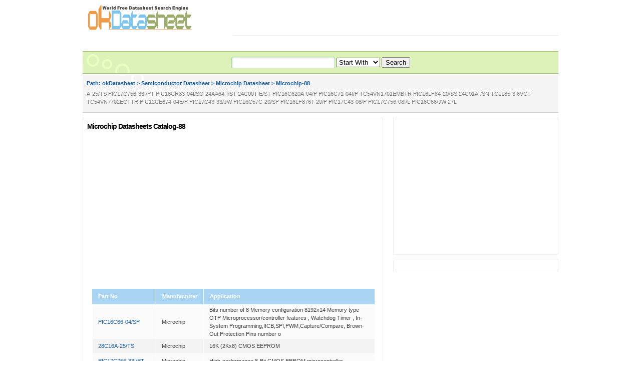

--- FILE ---
content_type: text/html; charset=utf-8
request_url: https://okdatasheet.com/datasheets/Microchip/Microchip--88.html
body_size: 3181
content:
<!DOCTYPE html PUBLIC "-//W3C//DTD XHTML 1.0 Strict//EN" "//www.w3.org/TR/xhtml1/DTD/xhtml1-strict.dtd">
<html xmlns="//www.w3.org/1999/xhtml" xml:lang="en" lang="en" >
<head>
<meta http-equiv="content-type" content="text/html;charset=utf-8" />
<title>Microchip PIC16C66-04/SP 28C16A-25/TS PIC17C756-33I/PT PIC16CR83-04I/SO 24AA64-I</title>
<meta name="Description" content="Microchip PIC16C66-04/SP 28C16A-25/TS PIC17C756-33I/PT PIC16CR83-04I/SO 24AA64-I/ST 24C00T-E/ST PIC16C620A-04/P PIC16C71-04I/P TC54VN1701EMBTR PIC16LF84-20/SS 24C01A-/SN TC1185-3.6VCT TC54VN7702ECTTR PIC12CE674-04E/P PIC17C43-33/JW PIC16C57C-20/SP PIC16LF876T-20/P PIC17C43-08/P PIC17C756-08I/L PIC16C66/JW 27LV256-20I/P TC1015-5.0VCT PIC17C43T-08I/JW TC651AGVUA PIC16C662-10E/TQ PIC16C71-20I/P 37LV128-I/L 93C56A-E/SN 27LV64-25/P PIC16LF877-04I/SP " />
<link rel="stylesheet" href="/js/style_en.css" type="text/css" />
<script language="javascript" src="/js/iframe.js" type="text/javascript"></script>
</head>
<body>
<script language='javascript' type='text/javascript' src='/js/header.js'></script>
<div class="bar"><ul><li class="slogan"></li><li><script language="javascript" type="text/javascript" src="/synergic/textlink.js"></script></li></ul></div>
<div class="search_field">
<form method="get" action="/search.php">
<p><input type="text" name="k" value="" class="search" />
<select name="t" /><option value="2">Start With</option><option value="1">Included</option><option value="3">End</option><option value="4">Match</option><option value="5">Description</option></select>
<input type="submit" value="Search" class="searchSubmit" /></p>
</form>
</div><div style="text-align:center;margin-bottom:3px;margin-top:1px; "><script type="text/javascript" >BAIDU_CLB_SLOT_ID = "431394";</script>
<script type="text/javascript" src="http://cbjs.baidu.com/js/o.js"></script></div>
<div class="subheader">
<p class="path">Path: ok<a href="/" title="Free Datasheet Search Engine">Datasheet</a> > <a href="/datasheets/" title="Semiconductor and Electronic Component Datasheet">Semiconductor Datasheet</a> > <a href="/datasheets/Microchip/" title="Microchip Datasheets">Microchip Datasheet</a> > Microchip-88</p>
<p>A-25/TS PIC17C756-33I/PT PIC16CR83-04I/SO 24AA64-I/ST 24C00T-E/ST PIC16C620A-04/P PIC16C71-04I/P TC54VN1701EMBTR PIC16LF84-20/SS 24C01A-/SN TC1185-3.6VCT TC54VN7702ECTTR PIC12CE674-04E/P PIC17C43-33/JW PIC16C57C-20/SP PIC16LF876T-20/P PIC17C43-08/P PIC17C756-08I/L PIC16C66/JW 27L</p>
</div>
<div class="left">
<div class="right_articles">
<h1>Microchip  Datasheets Catalog-88</h1>
<p><script type="text/javascript">addthis_pub  = 'okdatasheet';</script><a href="//www.addthis.com/bookmark.php" onmouseover="return addthis_open(this, '', '[URL]', '[TITLE]')" onmouseout="addthis_close()" onclick="return addthis_sendto()"><img src="//s7.addthis.com/button1-bm.gif" width="125" height="16" border="0" alt="" /></a><script type="text/javascript" src="//s7.addthis.com/js/152/addthis_widget.js"></script></p>
<p><script async src="https://pagead2.googlesyndication.com/pagead/js/adsbygoogle.js"></script>
<!-- A1 -->
<ins class="adsbygoogle"
     style="display:block"
     data-ad-client="ca-pub-4082691082099377"
     data-ad-slot="9647640489"
     data-ad-format="auto"
     data-full-width-responsive="true"></ins>
<script>
     (adsbygoogle = window.adsbygoogle || []).push({});
</script></p>
<table><tr><th class="first">Part No</th><th>Manufacturer</th><th>Application</th></tr>
<tr class='row-a'><td><a href='/datasheets/Microchip/PIC16C66-04/SP.html' title='Microchip PIC16C66-04/SP Datasheet'>PIC16C66-04/SP </a></td><td>Microchip</td><td>Bits number of 8 Memory configuration 8192x14 Memory type OTP Microprocessor/controller features , Watchdog Timer , In-System Programming,IICB,SPI,PWM,Capture/Compare, Brown-Out Protection Pins number o</td></tr><tr class='row-b'><td><a href='/datasheets/Microchip/28C16A-25/TS.html' title='Microchip 28C16A-25/TS Datasheet'>28C16A-25/TS </a></td><td>Microchip</td><td>16K (2Kx8) CMOS EEPROM</td></tr><tr class='row-a'><td><a href='/datasheets/Microchip/PIC17C756-33I/PT.html' title='Microchip PIC17C756-33I/PT Datasheet'>PIC17C756-33I/PT </a></td><td>Microchip</td><td>High-performance 8-Bit CMOS EPROM microcontroller</td></tr><tr class='row-b'><td><a href='/datasheets/Microchip/PIC16CR83-04I/SO.html' title='Microchip PIC16CR83-04I/SO Datasheet'>PIC16CR83-04I/SO </a></td><td>Microchip</td><td>EEPROM 8-Bit microcontroller</td></tr><tr class='row-a'><td><a href='/datasheets/Microchip/24AA64-I/ST.html' title='Microchip 24AA64-I/ST Datasheet'>24AA64-I/ST </a></td><td>Microchip</td><td>64K I2C CMOS EEPROM</td></tr><tr class='row-b'><td><a href='/datasheets/Microchip/24C00T-E/ST.html' title='Microchip 24C00T-E/ST Datasheet'>24C00T-E/ST </a></td><td>Microchip</td><td>128 bit I2C bus EEPROM</td></tr><tr class='row-a'><td><a href='/datasheets/Microchip/PIC16C620A-04/P.html' title='Microchip PIC16C620A-04/P Datasheet'>PIC16C620A-04/P </a></td><td>Microchip</td><td>8-BIT MCU</td></tr><tr class='row-b'><td><a href='/datasheets/Microchip/PIC16C71-04I/P.html' title='Microchip PIC16C71-04I/P Datasheet'>PIC16C71-04I/P </a></td><td>Microchip</td><td>Bits number of 8 Memory configuration 1024x14 Memory type OTP Microprocessor/controller features Watchdog, In-System Programming Frequency clock 20 MHz Memory size 1 K-bit</td></tr><tr class='row-a'><td><a href='/datasheets/Microchip/TC54VN1701EMBTR.html' title='Microchip TC54VN1701EMBTR Datasheet'>TC54VN1701EMBTR </a></td><td>Microchip</td><td>Voltage detector, Nch open drain, 1.7V, +/-1%</td></tr><tr class='row-b'><td><a href='/datasheets/Microchip/PIC16LF84-20/SS.html' title='Microchip PIC16LF84-20/SS Datasheet'>PIC16LF84-20/SS </a></td><td>Microchip</td><td>EEPROM 8-Bit microcontroller</td></tr><tr class='row-a'><td><a href='/datasheets/Microchip/24C01A-/SN.html' title='Microchip 24C01A-/SN Datasheet'>24C01A-/SN </a></td><td>Microchip</td><td>1K 5.0V I2C EEPROM</td></tr><tr class='row-b'><td><a href='/datasheets/Microchip/TC1185-3.6VCT.html' title='Microchip TC1185-3.6VCT Datasheet'>TC1185-3.6VCT </a></td><td>Microchip</td><td>150mA CMOS LDOs with shutdown and reference bypass, output voltages 3.6V</td></tr><tr class='row-a'><td><a href='/datasheets/Microchip/TC54VN7702ECTTR.html' title='Microchip TC54VN7702ECTTR Datasheet'>TC54VN7702ECTTR </a></td><td>Microchip</td><td>Voltage detector, Nch open drain, 7.7V, +/-2%</td></tr><tr class='row-b'><td><a href='/datasheets/Microchip/PIC12CE674-04E/P.html' title='Microchip PIC12CE674-04E/P Datasheet'>PIC12CE674-04E/P </a></td><td>Microchip</td><td>8-Pin, 8-Bit CMOS microcontroller with A,D converter and EEPROM data memory</td></tr><tr class='row-a'><td><a href='/datasheets/Microchip/PIC17C43-33/JW.html' title='Microchip PIC17C43-33/JW Datasheet'>PIC17C43-33/JW </a></td><td>Microchip</td><td>High-performance 8-Bit CMOS EPROM, ROM microcontroller</td></tr><tr class='row-b'><td><a href='/datasheets/Microchip/PIC16C57C-20/SP.html' title='Microchip PIC16C57C-20/SP Datasheet'>PIC16C57C-20/SP </a></td><td>Microchip</td><td>Bits number of 8 Memory configuration 2048x12 Memory type OTP Frequency clock 20 MHz Memory size 2K-bit 8-bit CMOS MCU, 2Kb OTP PROM, 72b RAM, 20 I/O lines - 20MHz</td></tr><tr class='row-a'><td><a href='/datasheets/Microchip/PIC16LF876T-20/P.html' title='Microchip PIC16LF876T-20/P Datasheet'>PIC16LF876T-20/P </a></td><td>Microchip</td><td>8-bit CMOS FLASH microcontroller</td></tr><tr class='row-b'><td><a href='/datasheets/Microchip/PIC17C43-08/P.html' title='Microchip PIC17C43-08/P Datasheet'>PIC17C43-08/P </a></td><td>Microchip</td><td>High-performance 8-Bit CMOS EPROM, ROM microcontroller</td></tr><tr class='row-a'><td><a href='/datasheets/Microchip/PIC17C756-08I/L.html' title='Microchip PIC17C756-08I/L Datasheet'>PIC17C756-08I/L </a></td><td>Microchip</td><td>High-performance 8-Bit CMOS EPROM microcontroller</td></tr><tr class='row-b'><td><a href='/datasheets/Microchip/PIC16C66/JW.html' title='Microchip PIC16C66/JW Datasheet'>PIC16C66/JW </a></td><td>Microchip</td><td>Bits number of 8 Memory configuration 8192x14 Memory type EPROM Microprocessor/controller features , Watchdog Timer , In-System Programming,IICB,SPI,PWM,Capture/Compare, Brown-Out Protection Pins number</td></tr><tr class='row-a'><td><a href='/datasheets/Microchip/27LV256-20I/P.html' title='Microchip 27LV256-20I/P Datasheet'>27LV256-20I/P </a></td><td>Microchip</td><td>256K (32Kx8) low-voltage CMOS EPROM</td></tr><tr class='row-b'><td><a href='/datasheets/Microchip/TC1015-5.0VCT.html' title='Microchip TC1015-5.0VCT Datasheet'>TC1015-5.0VCT </a></td><td>Microchip</td><td>100mA CMOS LDOs with shutdown and reference bypass, output voltages 5.0V</td></tr><tr class='row-a'><td><a href='/datasheets/Microchip/PIC17C43T-08I/JW.html' title='Microchip PIC17C43T-08I/JW Datasheet'>PIC17C43T-08I/JW </a></td><td>Microchip</td><td>High-performance 8-Bit CMOS EPROM, ROM microcontroller</td></tr><tr class='row-b'><td><a href='/datasheets/Microchip/TC651AGVUA.html' title='Microchip TC651AGVUA Datasheet'>TC651AGVUA </a></td><td>Microchip</td><td>Tiny integrated temperature sensor & brushless DC fan controller with over-temperature alert, temp. range 30C</td></tr><tr class='row-a'><td><a href='/datasheets/Microchip/PIC16C662-10E/TQ.html' title='Microchip PIC16C662-10E/TQ Datasheet'>PIC16C662-10E/TQ </a></td><td>Microchip</td><td>8-Bit EPROM microcontroller with analog comparators</td></tr><tr class='row-b'><td><a href='/datasheets/Microchip/PIC16C71-20I/P.html' title='Microchip PIC16C71-20I/P Datasheet'>PIC16C71-20I/P </a></td><td>Microchip</td><td>Bits number of 8 Memory configuration 1024x14 Memory type OTP Microprocessor/controller features Watchdog, In-System Programming Frequency clock 20 MHz Memory size 1 K-bit</td></tr><tr class='row-a'><td><a href='/datasheets/Microchip/37LV128-I/L.html' title='Microchip 37LV128-I/L Datasheet'>37LV128-I/L </a></td><td>Microchip</td><td>128K EPROM</td></tr><tr class='row-b'><td><a href='/datasheets/Microchip/93C56A-E/SN.html' title='Microchip 93C56A-E/SN Datasheet'>93C56A-E/SN </a></td><td>Microchip</td><td>2K 5.0V automotive temperature microwire EEPROM</td></tr><tr class='row-a'><td><a href='/datasheets/Microchip/27LV64-25/P.html' title='Microchip 27LV64-25/P Datasheet'>27LV64-25/P </a></td><td>Microchip</td><td>64K (8Kx8) low-voltage CMOS EPROM</td></tr><tr class='row-b'><td><a href='/datasheets/Microchip/PIC16LF877-04I/SP.html' title='Microchip PIC16LF877-04I/SP Datasheet'>PIC16LF877-04I/SP </a></td><td>Microchip</td><td>8-bit CMOS FLASH microcontroller</td></tr></table>
</div>
<div class="left_box">
<p> <a title="Previous 25 Pages"  href="/datasheets/Microchip/Microchip--74.html"><<</a>
 <a href="/datasheets/Microchip/Microchip--76.html">76</a>
 <a href="/datasheets/Microchip/Microchip--77.html">77</a>
 <a href="/datasheets/Microchip/Microchip--78.html">78</a>
 <a href="/datasheets/Microchip/Microchip--79.html">79</a>
 <a href="/datasheets/Microchip/Microchip--80.html">80</a>
 <a href="/datasheets/Microchip/Microchip--81.html">81</a>
 <a href="/datasheets/Microchip/Microchip--82.html">82</a>
 <a href="/datasheets/Microchip/Microchip--83.html">83</a>
 <a href="/datasheets/Microchip/Microchip--84.html">84</a>
 <a href="/datasheets/Microchip/Microchip--85.html">85</a>
 <a href="/datasheets/Microchip/Microchip--86.html">86</a>
 <a href="/datasheets/Microchip/Microchip--87.html">87</a>
88  <a href="/datasheets/Microchip/Microchip--89.html">89</a>
 <a href="/datasheets/Microchip/Microchip--90.html">90</a>
 <a href="/datasheets/Microchip/Microchip--91.html">91</a>
 <a href="/datasheets/Microchip/Microchip--92.html">92</a>
 <a href="/datasheets/Microchip/Microchip--93.html">93</a>
 <a href="/datasheets/Microchip/Microchip--94.html">94</a>
 <a href="/datasheets/Microchip/Microchip--95.html">95</a>
 <a href="/datasheets/Microchip/Microchip--96.html">96</a>
 <a href="/datasheets/Microchip/Microchip--97.html">97</a>
 <a href="/datasheets/Microchip/Microchip--98.html">98</a>
 <a href="/datasheets/Microchip/Microchip--99.html">99</a>
 <a href="/datasheets/Microchip/Microchip--100.html">100</a>
<a title="Next 25 Pages"  href="/datasheets/Microchip/Microchip--101.html">>></a></p>
</div>
</div>
<div class="right">
<div class="right_articles"><p><script async src="https://pagead2.googlesyndication.com/pagead/js/adsbygoogle.js"></script>
<!-- A1 -->
<ins class="adsbygoogle"
     style="display:block"
     data-ad-client="ca-pub-4082691082099377"
     data-ad-slot="9647640489"
     data-ad-format="auto"
     data-full-width-responsive="true"></ins>
<script>
     (adsbygoogle = window.adsbygoogle || []).push({});
</script></p></div>
<div class="right_articles"><p><script language="javascript" type="text/javascript" src="/synergic/customsearch.js"></script></p></div>
</div>
<div class="footer">
<p>VCT TC54VN7702ECTTR PIC12CE674-04E/P PIC17C43-33/JW PIC16C57C-20/SP PIC16LF876T-20/P PIC17C43-08/P PIC17C756-08I/L PIC16C66/JW 27LV256-20I/P TC1015-5.0VCT PIC17C43T-08I/JW TC651AGVUA PIC16C662-10E/TQ PIC16C71-20I/P 37LV128-I/L 93C56A-E/SN 27LV64-25/P PIC16LF877-04I/SP </p>
<p>&copy; 2009 <a href='http://www.okDatasheet.com/' title="Free Datasheet Search Engine">ok Datasheet</a> <a href="/datasheet-search.html" title="Free Datasheet Search Code">Datasheet Search</a> <a href="/sitemap.html">Sitemap</a></p>
</div>
<script type="text/javascript">
var gaJsHost = (("https:" == document.location.protocol) ? "https://ssl." : "http://www.");
document.write(unescape("%3Cscript src='" + gaJsHost + "google-analytics.com/ga.js' type='text/javascript'%3E%3C/script%3E"));
</script>
<script type="text/javascript">
var pageTracker = _gat._getTracker("UA-6023298-1");
pageTracker._trackPageview();
</script></div>
</body>
</html>

--- FILE ---
content_type: text/html; charset=utf-8
request_url: https://www.google.com/recaptcha/api2/aframe
body_size: 266
content:
<!DOCTYPE HTML><html><head><meta http-equiv="content-type" content="text/html; charset=UTF-8"></head><body><script nonce="1OQczr11v-f-4m4Qx2u2SA">/** Anti-fraud and anti-abuse applications only. See google.com/recaptcha */ try{var clients={'sodar':'https://pagead2.googlesyndication.com/pagead/sodar?'};window.addEventListener("message",function(a){try{if(a.source===window.parent){var b=JSON.parse(a.data);var c=clients[b['id']];if(c){var d=document.createElement('img');d.src=c+b['params']+'&rc='+(localStorage.getItem("rc::a")?sessionStorage.getItem("rc::b"):"");window.document.body.appendChild(d);sessionStorage.setItem("rc::e",parseInt(sessionStorage.getItem("rc::e")||0)+1);localStorage.setItem("rc::h",'1769523104788');}}}catch(b){}});window.parent.postMessage("_grecaptcha_ready", "*");}catch(b){}</script></body></html>

--- FILE ---
content_type: text/css
request_url: https://okdatasheet.com/js/style_en.css
body_size: 1779
content:
/* default styles
   -------------- */
   
body { 
	padding: 0; 
	margin: 0; 
	font: 0.7em Arial, sans-serif; 
	line-height: 1.5em;
	background: #fff; 
	color: #454545; 
}

a {
	color: #185DA0;
	background: inherit;
	text-decoration:none;
}

a:hover {
	color: #9EC068;
	background: inherit;	
}

a.title {
	color: #FE6700;
	background: #FFF;
}

h1 a, h2 a {
	text-decoration: none;
}

h1 a:hover, h2 a:hover {
	color: #FF6600;
	background: #FFF;
}


h1, h2, h3 { 
	margin: 0; 
	padding: 0; 
	font: bold 1.7em Arial, Sans-Serif; 
	letter-spacing: -1px;
}

h1, h2, h3 { 
	font-size: 14px;
	margin-bottom: 5px; 
	color: #000; 
	background: inherit;
}

p {	
	margin: 0 0 5px 0;
	
}

ul { 
	margin: 0; 
	padding : 0; 
	list-style : none; 
}

form { 
	margin: 0; 
}

textarea {
	padding:2px;
	border:1px solid #eee;
	display:block;
	color:#777;
}

hr {
	color:#e6e6e6;
	size:1pt;
}

input.search { 
	width: 199px; 
	border: none;
	background: url(../images/input.gif); 
	padding: 4px; 
}

input.login { 
	width: 150px;
	border: none; 
	background: url(../images/logininput.gif); 
	padding: 4px; 
}

.languagelo a {padding:0 0 0 19px; zoom:1; background-repeat:no-repeat; background-position:0 0;font-size:90%;}
.lang-us {  background-image:url('../images/flag/us.gif');  }
.lang-sa {  background-image:url('../images/flag/sa.gif');  }
.lang-bg {  background-image:url('../images/flag/bg.gif');  }
.lang-mx {  background-image:url('../images/flag/mx.gif');  }
.lang-in {  background-image:url('../images/flag/in.gif');  }
.lang-uk {  background-image:url('../images/flag/uk.gif');  }
.lang-de {  background-image:url('../images/flag/de.gif');  }
.lang-fr {  background-image:url('../images/flag/fr.gif');  }
.lang-it {  background-image:url('../images/flag/it.gif');  }
.lang-es {  background-image:url('../images/flag/es.gif');  }
.lang-br {  background-image:url('../images/flag/br.gif');  }
.lang-ar {  background-image:url('../images/flag/ar.gif');  }
.lang-nl {  background-image:url('../images/flag/nl.gif');  }
.lang-pl {  background-image:url('../images/flag/pl.gif');  }
.lang-dk {  background-image:url('../images/flag/dk.gif');  }
.lang-my {  background-image:url('../images/flag/my.gif');  }
.lang-cz {  background-image:url('../images/flag/cz.gif');  }
.lang-cn {  background-image:url('../images/flag/cn.gif');  }
.lang-jp {  background-image:url('../images/flag/jp.gif');  }
.lang-kr {  background-image:url('../images/flag/kr.gif');  }
.lang-tw {  background-image:url('../images/flag/tw.gif');  }
.lang-hk {  background-image:url('../images/flag/hk.gif');  }
.lang-ru {  background-image:url('../images/flag/ru.gif');  }
.lang-id {  background-image:url('../images/flag/id.gif');  }
.lang-fi {  background-image:url('../images/flag/fi.gif');  }
.lang-hr {  background-image:url('../images/flag/hr.gif');  }
.lang-ro {  background-image:url('../images/flag/ro.gif');  }
.lang-no {  background-image:url('../images/flag/no.gif');  }
.lang-pt {  background-image:url('../images/flag/pt.gif');  }
.lang-se {  background-image:url('../images/flag/se.gif');  }
.lang-gr {  background-image:url('../images/flag/gr.gif');  }

/* layout
   ------ */
.content { 
	margin: 10px auto;
	width: 950px; 
}

.header { 
	height: 56px; 
	margin: 0 0 0 10px;
	background: url(../images/logo.gif);
	background-repeat:no-repeat;
}
.headerad { 
	height: 66px; 
	margin: 0 0 0 10px;
	background-repeat:no-repeat;
}
.headerad2 { 
	width: 100%;
	height: 66px; 
	margin: 0 0 0 10px;
	background-repeat:no-repeat;
}



.top_info {
	float: right;
	width: 650px;
	padding: 0;
	border-bottom: 1px solid #eee;
}

	.top_info_center {
		width: 600px;
		height: 60px;
		text-align:center;
	}

	.top_info_left {
		width: 240px;
		float: left;
	}

	.top_info_right {
		float: right;
		width: 290px;
		padding: 0 0 0 35px;
		border-left: 1px solid #eee;
	}

.slogan {
	font-size: 0.9em;
	width: 90px;
	color: #000000;
	text-align:right;
}

.slogan a {
	font: 0.9em Arial; 
	color: #000000;
	font-weight: bold; 
	text-decoration: underline;
}

.bar { 
	clear: both;
	font-size: 1.1em;
	height: 31px; 
	margin: 0 0 0 0px; 
}

	.bar li { 
		margin: 0; 
		padding: 4px 10px 8px 10px;
		color: #808080;
		background: #FFF;
		float: left; 
	}
	
	.bar li.active { 
		background: #FFF url(../images/bar.gif) no-repeat center bottom; 
		color: #9EC068;
		font-weight: bold; 
		padding-bottom: 8px; 
	}

	.bar a { 
		font-weight: bold;
		color: #4A8EBC; 
		background: inherit;	
	} 

.search_field { 
	background: #DCF2B8 url(../images/barbg.gif) no-repeat; 
	color: #000;
	border-top: 1px solid #9EC068;
	border-bottom: 1px solid #9EC068;
	clear: both;
	text-align: center; 
	padding: 10px 0 5px 0;
}

.subheader {
	margin: 3px 0 10px 0;
	padding: 8px;
	background: #f4f4f4 url(../images/subheaderbg.gif) no-repeat;
	color: #808080;
	border-bottom: 1px solid #ccc;
}

.path {
	color: #185DA0;
	font-weight:bold;
	font-size:11px;
}

/* left side
   --------- */

.left {
	float: left;
	width: 600px;
	margin: 0 0 10px 0;
}
	.left_articles {
		margin: 0px 0 10px 0;
	}

	.left_links {
		height: 270px;
		border: 1px solid #eee;
		padding: 10px 10px 10px 15px;	
		margin: 0 0 10px 0;
	}

	.left_links:hover {
		border: 1px solid #ccc;
	}
	
	.left_message {
		border: 1px solid #eee;
		padding: 10px 10px 10px 160px;	
		margin: 0 0 10px 0;
		background: #fff url(../images/questionmark.gif) no-repeat center left;
		color: #454545; 
	}
	
	.left_message:hover {
		border: 1px solid #ccc;
	}
	
		.left_side {
			float: left;
			width: 255px;
		}
		
		.right_side {
			float: right;
			width: 305px;
			border-left: 1px solid #eee;
			padding: 0 0 0 20px;
		}
		
	.left_box {
		background: #f4f4f4;
		color: #000;
		border: 1px solid #ccc;
		padding: 10px;
	}
		
	.cell_two {
		float:left;
		width:50%;
	}
	
/* right side
   ---------- */
		
.right {
	float: right;
	width: 330px;
	margin: 0 0 10px 0;
}

	.right_login {
		padding: 10px;
		margin: 0 0 10px 0;
		background: #A9D4F2;
		color: #246088;
		border-top: 1px solid #4A8EBC;
		border-bottom: 1px solid #4A8EBC;
	}

	.right_articles {
		border: 1px solid #eee;
		padding: 8px;	
		margin: 0 0 10px 0;
	}
	
	.right_articles:hover {
		border: 1px solid #ccc;
	}
		
.image {
	float: left;
	margin: 0 9px 3px 0;
}

/* footer
   ------ */

.footer { 
	clear: both; 
	text-align: center;
	line-height: 1.8em;
	color: #808080;
	background: #FFF;
	padding: 10px 0 10px 0;
	border-top: 1px solid #eee;
}

.footer a {
	color: #9EC068;
	background: #fff;
}

/* start - table */
table {
	border-collapse: collapse;
	margin: 10px;
	width: 97%;	
}
th strong {
	color: #fff;
}
th {
	background: #A9D4F2;
	height: 29px;
	padding-left: 12px;
	padding-right: 12px;
	color: #FFF;
	text-align: left;
	border-left: 1px solid #EDFFFF;
	border-bottom: solid 2px #FFF;
	font-weight:bold;
}
tr {
	height: 30px;
}
td {
	padding-left: 11px;
	padding-right: 11px;
	border-left: 1px solid #FFF;
	border-bottom: solid 1px #ffffff;
}
td.first,th.first {
	border-left: 0px;
}
tr.row-a {
	background: #FBFBFB;
}
tr.row-b {
	background: #F3F3F3;
}

/* end - table */

--- FILE ---
content_type: application/x-javascript
request_url: https://okdatasheet.com/js/iframe.js
body_size: 596
content:

var iframeids=["content"]

//����û����������֧��iframe�Ƿ�iframe���� yes ��ʾ���أ�no��ʾ������
var iframehide="yes"

function dyniframesize()
{
var dyniframe=new Array()
for (i=0; i<iframeids.length; i++)
{
if (document.getElementById)
//�Զ�����iframe�߶�
{
dyniframe[dyniframe.length] = document.getElementById(iframeids[i]);
if (dyniframe[i] && !window.opera)
{
dyniframe[i].style.display="block"
if (dyniframe[i].contentDocument && dyniframe[i].contentDocument.body.offsetHeight) //����û����������NetScape
dyniframe[i].height = dyniframe[i].contentDocument.body.offsetHeight;
else if (dyniframe[i].Document && dyniframe[i].Document.body.scrollHeight) //����û����������IE 
dyniframe[i].height = dyniframe[i].Document.body.scrollHeight;
}
}
//�����趨�Ĳ�����������֧��iframe�����������ʾ����
if ((document.all || document.getElementById) && iframehide=="no")
{
var tempobj=document.all? document.all[iframeids[i]] : document.getElementById(iframeids[i])
tempobj.style.display="block"
}
}
}

if (window.addEventListener)
window.addEventListener("load", dyniframesize, false)
else if (window.attachEvent)
window.attachEvent("onload", dyniframesize)
else
window.onload=dyniframesize

function okdatasheet(ok){
window.open(ok,"","fullscreen,scrollbars")
}